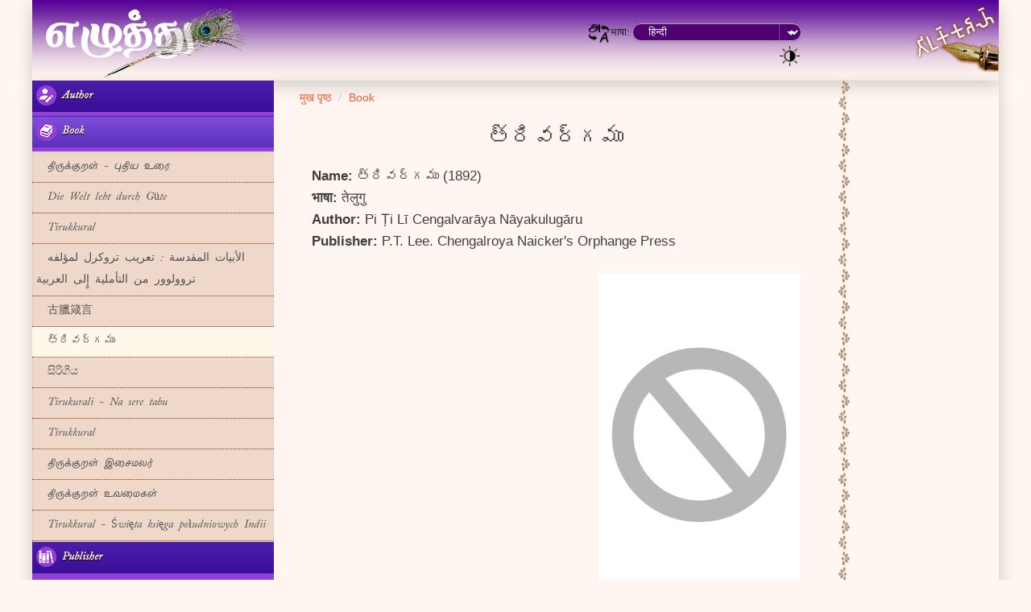

--- FILE ---
content_type: text/html
request_url: https://www.thirukkural.net/hi/book/book-avsswfj.html
body_size: 4903
content:
<!DOCTYPE html> <html lang="hi"> <head> <meta charset="utf-8"> <meta http-equiv="X-UA-Compatible" content="IE=edge"> <meta name="viewport" content="width=device-width,initial-scale=1"> <meta name="color-scheme" content="dark light"> <title><span itemprop="name">త్రివర్గము</span> (<meta itemprop="datePublished" content="1892-01-01">1892) - Book - तिरुक्कुरल</title> <link rel="stylesheet" type="text/css" href="../../css/bootstrap.min.css"> <link rel="stylesheet" type="text/css" href="../../css/bootstrap-theme.min.css" media="screen"> <link href="../../themes/styleWriting/style.css" rel="stylesheet" type="text/css" media="screen"> <link href="../../themes/styleWriting/responsive.css" rel="stylesheet" type="text/css" media="screen"> <!-- favicon --> <link rel="apple-touch-icon" sizes="57x57" href="../../apple-icon-57x57.png"> <link rel="apple-touch-icon" sizes="60x60" href="../../apple-icon-60x60.png"> <link rel="apple-touch-icon" sizes="72x72" href="../../apple-icon-72x72.png"> <link rel="apple-touch-icon" sizes="76x76" href="../../apple-icon-76x76.png"> <link rel="apple-touch-icon" sizes="114x114" href="../../apple-icon-114x114.png"> <link rel="apple-touch-icon" sizes="120x120" href="../../apple-icon-120x120.png"> <link rel="apple-touch-icon" sizes="144x144" href="../../apple-icon-144x144.png"> <link rel="apple-touch-icon" sizes="152x152" href="../../apple-icon-152x152.png"> <link rel="apple-touch-icon" sizes="180x180" href="../../apple-icon-180x180.png"> <link rel="icon" type="image/png" sizes="192x192" href="../../android-icon-192x192.png"> <link rel="icon" type="image/png" sizes="96x96" href="../../favicon-96x96.png"> <!-- favicon --> <!-- hreflang --> <link rel="alternate" hreflang="ta" href="../../ta/book/book-avsswfj.html"> <link rel="alternate" hreflang="en" href="../../en/book/book-avsswfj.html"> <link rel="alternate" hreflang="de" href="../../de/book/book-avsswfj.html"> <link rel="alternate" hreflang="fr" href="../../fr/book/book-avsswfj.html"> <link rel="alternate" hreflang="kn" href="../../kn/book/book-avsswfj.html"> <link rel="alternate" hreflang="ml" href="../../ml/book/book-avsswfj.html"> <link rel="alternate" hreflang="ms" href="../../ms/book/book-avsswfj.html"> <link rel="alternate" hreflang="pl" href="../../pl/book/book-avsswfj.html"> <link rel="alternate" hreflang="ru" href="../../ru/book/book-avsswfj.html"> <link rel="alternate" hreflang="si" href="../../si/book/book-avsswfj.html"> <link rel="alternate" hreflang="sv" href="../../sv/book/book-avsswfj.html"> <link rel="alternate" hreflang="te" href="../../te/book/book-avsswfj.html"> <link rel="alternate" hreflang="zh" href="../../zh/book/book-avsswfj.html"> <!-- end-hreflang --> <!-- meta --> <meta name="description" content="Thirukkural.net (திருக்குறள்): Book - త్రివర్గము - <span class='translationLangTitle'>Author:</span> Pi Ṭi Lī Cengalvarāya Nāyakulugāru<br/>"> <meta name="keywords" content="thirukkural,kural,tirukkural,couplet,pluggablez,thirukkural.org"> <meta name="og:title" content="త్రివర్గము - Book"> <meta name="og:description" content="Thirukkural.net (திருக்குறள்): Book - త్రివర్గము - <span class='translationLangTitle'>Author:</span> Pi Ṭi Lī Cengalvarāya Nāyakulugāru<br/>"> <meta name="og:image" content=""> <!-- end-meta--> <!-- canonical --> <link rel="canonical" href="book-avsswfj.html"> <!-- end-canonical --> </head> <body class=""> <section> <div class="container-fluid nav-header-top"> <div class="row"> <div class="col-xs-12 col-sm-12 col-md-2 col-lg-2 text-center left-header-col"> <a href="../index.html"><div id="logo"></div></a> </div> <div class="col-xs-12 col-sm-12 col-md-8 col-lg-8 header-middle"> <div class="col-xs-12 col-sm-12 col-md-12 col-lg-12"> <div class="col-xs-12 col-sm-12 col-md-6 col-lg-6"> </div> <div class="col-xs-12 col-sm-12 col-md-6 col-lg-6 text-right laguage-select"> <br> <form action="" method="post"> <img src="../../images/Language1.png" width="28" height="28">भाषा: <select class="soflow-color" name="" id="input${1/(\w+)/\u\1/g}" class="form-control" required="required" onchange="document.location.href=this.options[this.selectedIndex].value;"> <option value="../../ta/book/book-avsswfj.html">[ta] तमिल (தமிழ்)</option> <option value="../../en/book/book-avsswfj.html">[en] अंग्रेज़ी (English)</option> <option value="../../hi/book/book-avsswfj.html" selected="selected">हिन्दी</option> <option value="../../de/book/book-avsswfj.html">[de] जर्मन (Deutsch)</option> <option value="../../fr/book/book-avsswfj.html">[fr] फ्रेंच (Français)</option> <option value="../../kn/book/book-avsswfj.html">[kn] कन्नड़ (ಕನ್ನಡ)</option> <option value="../../ml/book/book-avsswfj.html">[ml] मलयालम (മലയാളം)</option> <option value="../../ms/book/book-avsswfj.html">[ms] मलय (Melayu)</option> <option value="../../pl/book/book-avsswfj.html">[pl] पोलिश (Polski)</option> <option value="../../ru/book/book-avsswfj.html">[ru] रूसी (Русский)</option> <option value="../../si/book/book-avsswfj.html">[si] सिंहाली (සිංහල)</option> <option value="../../sv/book/book-avsswfj.html">[sv] स्वीडिश (Svenska)</option> <option value="../../te/book/book-avsswfj.html">[te] तेलुगु (తెలుగు)</option> <option value="../../zh/book/book-avsswfj.html">[zh] चीनी (汉语)</option> </select> </form> <a alt="Dark mode" title="Dark mode" id="btnToggleDark" href="#"><img alt="Dark mode" src="../../images/1pix.png" class="menuDarkMode"></a> <span class="hide">&nbsp;|&nbsp;</span> <!-- hamburger menu --> <!-- end-hamburger menu --> </div> </div> <div class="col-xs-12 col-sm-12 col-md-12 col-lg-12 text-center"> </div> </div> <div class="col-xs-12 col-sm-12 col-md-2 col-lg-2 visible-md visible-lg right-header-col"> <div id="headerImage"></div> </div> </div> </div> </section> <div id="fb-root"></div> <script>(function(d, s, id) {
  var js, fjs = d.getElementsByTagName(s)[0];
  if (d.getElementById(id)) return;
  js = d.createElement(s); js.id = id;
  js.src = 'https://connect.facebook.net/en_US/sdk.js#xfbml=1&version=v2.12';
  fjs.parentNode.insertBefore(js, fjs);
}(document, 'script', 'facebook-jssdk'));</script> <section> <div class="container-fluid"> <div class="row" id="bodySection"> <div class="col-xs-12 col-sm-12 col-md-3 col-lg-3 left-col-bg"> <div class="col-xs-12 col-sm-12 col-md-12 col-lg-12"> <div class="row"> <div class="span3"> <div> <link rel="stylesheet" href="../../css/accordionCssMenuWrite.css"> <div class="hamburger-menu-container text-right" onclick="myFunction(this)"> <div class="hamburger-icon-container"> <div class="hamburger-icon-container-bar1"></div> <div class="hamburger-icon-container-bar2"></div> <div class="hamburger-icon-container-bar3"></div> </div> <div id="accordionCssMenu" class="text-left"> <ul> <li class="block"><input type="radio" name="paal" id="paal4"><label for="paal4" class=""><img src="../../images/author.png" width="25" height="25"> Author </label> <ul class="options"> <li class=""><a href="author-erxtpwm.html"> &nbsp;&nbsp;புலியூர்க் கேசிகன்</a></li> <li class=""><a href="author-rewqnby.html"> &nbsp;&nbsp;Albrecht Frenz</a></li> <li class=""><a href="author-sdewvcs.html"> &nbsp;&nbsp;Yngve Frykholm</a></li> <li class=""><a href="author-dscdbuz.html"> &nbsp;&nbsp;محمد يوسف كوكن</a></li> <li class=""><a href="author-sasswfj.html"> &nbsp;&nbsp;程曦</a></li> <li class=""><a href="author-uixtpwv.html"> &nbsp;&nbsp;චාල්ස් ද සිල්වා</a></li> <li class=""><a href="author-plqbtac.html"> &nbsp;&nbsp;Paula Qereti</a></li> <li class=""><a href="author-bnewbcd.html"> &nbsp;&nbsp;Ismail Hussein</a></li> <li class=""><a href="author-ghiqwer.html"> &nbsp;&nbsp;பு. ஆ. முத்துக்கிருஷ்ணன்</a></li> <li class=""><a href="author-sayywfj.html"> &nbsp;&nbsp;முல்லை பி. எல். முத்தையா</a></li> <li class=""><a href="author-nmaerep.html"> &nbsp;&nbsp;Bohdan Gębarski</a></li> <li class=""><a href="author-tuptufj.html"> &nbsp;&nbsp;Antonio Sorrentino</a></li> </ul> </li> <li class="block"><input type="radio" name="paal" id="paal5" checked="checked"><label for="paal5" class=""><img src="../../images/book.png" width="25" height="25"> Book </label> <ul class="options"> <li class=""><a href="book-abxtpwm.html"> &nbsp;&nbsp;திருக்குறள் - புதிய உரை</a></li> <li class=""><a href="book-efwqnby.html"> &nbsp;&nbsp;Die Welt lebt durch Güte</a></li> <li class=""><a href="book-rtsqiok.html"> &nbsp;&nbsp;Tirukkural</a></li> <li class=""><a href="book-jkewvcs.html"> &nbsp;&nbsp;الأبيات المقدسة : تعريب تروكرل لمؤلفه تروولوور من التأملية إٍلى العربية</a></li> <li class=""><a href="book-qpcdbuz.html"> &nbsp;&nbsp;古臘箴言</a></li> <li class="checked"><a href="book-avsswfj.html"> &nbsp;&nbsp;త్రివర్గము</a></li> <li class=""><a href="book-avppwfj.html"> &nbsp;&nbsp;සිරිගීය</a></li> <li class=""><a href="book-abxtpwv.html"> &nbsp;&nbsp;Tirukurali - Na sere tabu</a></li> <li class=""><a href="book-ncmsrep.html"> &nbsp;&nbsp;Tirukkural</a></li> <li class=""><a href="book-asewbcd.html"> &nbsp;&nbsp;திருக்குறள் இசைமலர்</a></li> <li class=""><a href="book-rbyytac.html"> &nbsp;&nbsp;திருக்குறள் உவமைகள்</a></li> <li class=""><a href="book-zbyqqac.html"> &nbsp;&nbsp;Tirukkural - Święta księga południowych Indii</a></li> </ul> </li> <li class="block"><input type="radio" name="paal" id="paal6"><label for="paal6" class=""><img src="../../images/publisher.png" width="25" height="25"> Publisher </label> <ul class="options"> <li class=""><a href="publisher-erxtpwe.html"> &nbsp;&nbsp;பூம்புகார் பதிப்பகம்</a></li> <li class=""><a href="publisher-rewqnew.html"> &nbsp;&nbsp;Benziger Verlag</a></li> <li class=""><a href="publisher-fdsqifd.html"> &nbsp;&nbsp;Stockholm</a></li> <li class=""><a href="publisher-sdewvsc.html"> &nbsp;&nbsp;دار حافظة للطباعة و النشر</a></li> <li class=""><a href="publisher-dscdbcs.html"> &nbsp;&nbsp;香港大學出版社發行</a></li> <li class=""><a href="publisher-sasswfx.html"> &nbsp;&nbsp;P.T. Lee. Chengalroya Naicker's Orphange Press</a></li> <li class=""><a href="publisher-iuppwve.html"> &nbsp;&nbsp;ශ්‍රී ලම්කා සාහිත්ය මණ්ඩලය</a></li> <li class=""><a href="publisher-uixtpev.html"> &nbsp;&nbsp;Tabaka na Star Printery Ltd</a></li> <li class=""><a href="publisher-lpezdeb.html"> &nbsp;&nbsp;Universiti Malaya</a></li> <li class=""><a href="publisher-nbmsrtb.html"> &nbsp;&nbsp;வானதி பதிப்பகம்</a></li> <li class=""><a href="publisher-zzewvsc.html"> &nbsp;&nbsp;நியூ செஞ்சுரி புக் ஹவுஸ் (பி) லிட்</a></li> <li class=""><a href="publisher-palpwve.html"> &nbsp;&nbsp;EUROPA</a></li> <li class=""><a href="publisher-mmmlrtb.html"> &nbsp;&nbsp;Istituto Universitario Orientale</a></li> </ul> </li> </ul> </div> </div> <script> function myFunction(x) {
                                            x.classList.toggle("hamburger-icon-container-change");
                                        } </script> </div> </div> </div> </div> </div> <div class="col-xs-12 col-sm-12 col-md-7 col-lg-7 middle-col"> <div class="col-xs-12 col-sm-12 col-md-12 col-lg-12 text-left"> <ol class="breadcrumb" itemscope itemtype="http://schema.org/BreadcrumbList"> <li class="breadcrumb-item" itemprop="itemListElement" itemscope itemtype="http://schema.org/ListItem"><a itemtype="http://schema.org/Thing" itemprop="item" href="../index.html" class=""><span itemprop="name" content="Thirukkural.net">मुख पृष्ठ</span></a><meta itemprop="position" content="1"></li> <li class="breadcrumb-item" itemprop="itemListElement" itemscope itemtype="http://schema.org/ListItem"><a itemtype="http://schema.org/Thing" itemprop="item" href="#"><span itemprop="name">Book</span></a><meta itemprop="position" content="2"></li> </ol> </div> <div class="col-xs-12 col-sm-12 col-md-12 col-lg-12 text-center" itemscope itemtype="http://schema.org/Book"> <h1 class="text-center">త్రివర్గము</h1> <div class="col-xs-12 col-sm-12 col-md-12 col-lg-12 para-padding text-left"> <span class="translationLangTitle">Name:</span> <span itemprop="name">త్రివర్గము</span> (<meta itemprop="datePublished" content="1892-01-01">1892)<br> <span class="translationLangTitle">भाषा:</span> <meta itemprop="inLanguage" content="te">तेलुगु<br> <span class="translationLangTitle">Author:</span> Pi Ṭi Lī Cengalvarāya Nāyakulugāru<br> <span class="translationLangTitle">Publisher:</span> <span itemprop="publisher" itemtype="http://schema.org/Organization" itemscope=""><span itemprop="name">P.T. Lee. Chengalroya Naicker's Orphange Press</span></span><br><br> <img itemprop="image" class="bookCover" src="../../images/book-none.jpg" width="250"> <span class="hide" itemprop="translationOfWork" itemscope itemtype="http://schema.org/CreativeWork"><span itemprop="name">திருக்குறள்</span></span> </div> </div> </div> <div class="col-xs-12 col-sm-12 col-md-2 col-lg-2 right-col-bg"> </div> </div> </div> </section> <section> <div class="container-fluid footer-bg"> <div class="row"> <div class="col-xs-1 col-sm-1 col-md-1 col-lg-1"> </div> <div class="col-xs-10 col-sm-10 col-md-10 col-lg-10"> <div class="col-xs-12 col-sm-12 col-md-12 col-lg-12 text-center footer-links"> <a href="../index.html" class="">मुख पृष्ठ</a> &nbsp;|&nbsp;&nbsp;<a href="../kural/adhigaram-001.html" class="">कुरल</a> &nbsp;|&nbsp;&nbsp;<a href="../history.html" class="">इतिहास</a> &nbsp;|&nbsp;&nbsp;<a href="../credits.html" class="">श्रेय</a> &nbsp;|&nbsp;&nbsp;<a href="../about.html" class="">हमें जाने</a> &nbsp;|&nbsp;&nbsp;<a href="../contact.html" class="">संपर्क करें</a> &nbsp;|&nbsp;&nbsp;<a href="../privacy.html" class="">गोपनीयता</a> </div> <div class="col-xs-12 col-sm-12 col-md-12 col-lg-12 text-center social-links vcenter"> &nbsp;  &nbsp;  </div> <div class="col-xs-12 col-sm-12 col-md-12 col-lg-12 text-center"> <a href="../disclaimer.html" class="">अवीकृत करना</a>.&nbsp;&nbsp;&copy; 2014-2025 திருக்குறள்.net.&nbsp;&nbsp;द्वारा संचालित <a href="http://www.pluggablez.com" target="_blank">pluggablez</a>. </div> </div> <div class="col-xs-1 col-sm-1 col-md-1 col-lg-1"> </div> </div> <div class="row"> <div class="col-xs-12 col-sm-12 col-md-12 col-lg-12 text-center"> </div> </div> </div> </section> <!-- GOOGLE ANALYTICS --> <!-- Global site tag (gtag.js) - Google Analytics --> <script async src="https://www.googletagmanager.com/gtag/js?id=G-KP9EG7QJ8N"></script> <script> if (window.location.href.indexOf("http://localhost:") != 0) {
    window.dataLayer = window.dataLayer || [];
    function gtag(){dataLayer.push(arguments);}
    gtag('js', new Date());

    gtag('config', 'G-KP9EG7QJ8N');
  } </script> <!-- End GOOGLE ANALYTICS --> <script type="text/javascript"> var themedElements = [document.body];
            themedElements.push(...Array.from(document.getElementsByClassName("nav-header-top")));
            themedElements.push(...Array.from(document.getElementsByClassName("breadcrumb")));
            themedElements.push(...Array.from(document.getElementsByClassName("footer-bg")));
            themedElements.push(...Array.from(document.getElementsByClassName("left-col-bg")));
            themedElements.push(...Array.from(document.getElementsByClassName("header-middle")));
            themedElements.push(...Array.from(document.getElementsByClassName("menuDarkMode")));
            themedElements.push(document.getElementById("accordionCssMenu")); </script> <script type="text/javascript" src="../../scripts/jquery-1.9.1.js"></script> <script type="text/javascript" src="../../scripts/bootstrap.min.js"></script> <script type="text/javascript" src="../../scripts/custom.js"></script> <script type="text/javascript" src="../../scripts/theme.js"></script> </body> </html>

--- FILE ---
content_type: text/css
request_url: https://www.thirukkural.net/themes/styleWriting/style.css
body_size: 2653
content:
@font-face {
    font-family: tamilMenuFont;
    src: url(../../css/UniIlaSundaram10.ttf);
}
@font-face {
    font-family: tamilKuralFont;
    src: url(../../css/UniIlaSundaram06.ttf);
}
@font-face {
    font-family: tamilBodyFont;
    src: url(../../css/UniIlaSundaram07.ttf);
}
@font-face {
    font-family: tamilTitleFont;
    src: url(../../css/UniIlaSundaram08.ttf);
}

body {
    line-height: 27px;
    margin: 0 0 0 0;
    background-color: #fff6f1;
    color: #3f3f3f;
}
body.dark-theme {
    background-color: #4c4541;
    color: #ffe8da;
}

h1 {
    font-size: 2em;
}

h2 {
    font-size: 1.4em;
    font-family: tamilKuralFont;
}

h2 a {
    color: #540095;
}

#headerImage {
    background-image: url(HeaderLogo.png);
    background-repeat: no-repeat;
    background-position: center center;
    margin-top: 5px;
    height: 84px;
    width: 198px;
    float: right;
}

#logo {
    background-image: url(Logo.png);
    background-repeat: no-repeat;
    background-position: center center;
    height: 86px;
    width: 255px;
    float: left;
}

.left-header-col {
    height: 100px;
    padding: 10px 0 0 10px;
}

.right-header-col {
    height: 100px;
    padding: 0 0 0 0;
}

.nav-header-top {
    background-repeat:repeat-x;
    font-family: verdana;
    font-size: .9em;
    left: 0;
    top: 0;
    border: 0px solid black;
    background-color: #fff6f1;
    background-image: url(Gradient.png);
}
.nav-header-top.dark-theme {
    background-color: #4c4541;
    background-image: url(Gradientdark.png);
}

.laguage-select {
    color: #222222;
}

.header-middle {
    min-height: 100px;
}

.breadcrumb {
    background-color: transparent;
    margin-bottom: 0;
    padding-bottom: 0;
}

.breadcrumb a {
    color: #ff5733;
}
.breadcrumb.dark-theme a {
    color: #bbb;
}

.para-padding {
    padding: 10px 30px;
    margin-bottom: 10px;
    font-family: Verdana, Geneva, sans-serif;
    font-size: 1.2em;
}

.footer-bg {
    font-family: arial;
    color: #666;
    font-size: 1.2em;
    background-color: #500070;
}
.footer-bg.dark-theme {
    background-color: #340042;
}

.footer-bg a {
    color: #ff5733;
}
.footer-bg.dark-theme a {
    color: #bbb;
}

.footer-links {
    padding: 20px 0 0 0;
}

.social-links {
    padding: 5px 0 0 0;
}

.floating-player {
    position: fixed;
    width: 200px;
    z-index: 10;
    bottom: 50px;
    right: 10px;
    background-color: #00ff00;
    padding: 30px;
}

.left-col-bg {
    padding: 0;
    background-color: #9440d5;
}
.left-col-bg.dark-theme {
    background-color: #3c3531;
}

.right-col-bg {
    padding-left: 21px;
}

.right-col-bg a {
    color: #340075;
}

.middle-col {
    padding: 0 2px 0 2px;
}

h2.page-title {
    text-align: center;
    padding: 10px auto;
    line-height: 30px;
    font-weight: bold;
    color: 3f3f3f;
    font-size: 2.1em;
    font-family: tamilTitleFont;
}

.container-fluid {
    max-width: 1200px;
    /*box-shadow: rgba(0, 0, 0, 0.0980392) 1px 6px 20px 0px, rgba(0, 0, 0, 0.0980392) -1px 6px 20px 0px;*/
    box-shadow: rgba(0, 0, 0, 0.0980392) 1px 6px 20px 0px, rgba(0, 0, 0, 0.0980392) -1px 6px 20px 0px;
}

.brown {
	background: #904100;
	background: -moz-linear-gradient(top, #904100 0%, #904100 50%, #883900 50%, #883900 100%);
	background: -webkit-gradient(linear, left top, left bottom, color-stop(0%,#904100), color-stop(50%,#904100), color-stop(50%,#883900), color-stop(100%,#883900));
	filter: progid:DXImageTransform.Microsoft.gradient( startColorstr='#904100', endColorstr='#883900',GradientType=0 );
	background: -o-linear-gradient(top, #904100 0%,#904100 50%,#904100 50%,#883900 100%);
}

.brown:hover {
	background: #a15211;
	background: -moz-linear-gradient(top, #a15211 0%, #a15211 50%, #995009 50%, #995009 100%);
	background: -webkit-gradient(linear, left top, left bottom, color-stop(0%,#a15211), color-stop(50%,#a15211), color-stop(50%,#995009), color-stop(100%,#995009));
	filter: progid:DXImageTransform.Microsoft.gradient( startColorstr='#a15211', endColorstr='#995009',GradientType=0 );
	background: -o-linear-gradient(top, #a15211 0%,#a15211 50%,#995009 50%,#995009 100%);
}

.button {
	position: relative;
	display: inline-block;
	font-weight: bold;
	font-size: 1em;
	font-family: Arial,sans-serif;
	text-decoration: none;
    text-align: center;
	-moz-border-radius: 20px;
	border-radius: 20px;
	width: 180px;
	height: 40px;
	line-height: 40px;
	color: #FFF;
	text-shadow: 0px 1px 2px #000000;
	text-shadow: 0px 1px 2px rgba(0,0,0,0.3);
	filter: dropshadow(color=#000000, offx=0, offy=1); 
	-webkit-box-shadow: 0px 3px 3px rgba(0,0,0,0.2),inset 0px 1px 0px rgba(255,255,255,0.25);
	   -moz-box-shadow: 0px 3px 3px rgba(0,0,0,0.2),inset 0px 1px 0px rgba(255,255,255,0.25);
	        box-shadow: 0px 3px 3px rgba(0,0,0,0.2),inset 0px 1px 0px rgba(255,255,255,0.25);
}

.button:hover {
    text-decoration: none;
	color: #FFF;
}

.buttonRight {
}

.buttonRight span {
	font-weight: normal;
	background: none;
	display: inline;
}

.buttonRight span::after {
	content: "";
	position: absolute;
	background: url('../../images/arrow.png') 0 0 no-repeat;
	display: block;
	width: 13px;
	height: 19px;
	top: 50%;
	right: 5px;
	margin-top: -9px;
}

.buttonLeft {
}

.buttonLeft span {
	font-weight: normal;
	background: none;
	display: inline;
}

.buttonLeft span::before {
	content: "";
	position: absolute;
	background: url('../../images/arrow.png') 0 0 no-repeat;
	display: block;
	width: 13px;
	height: 19px;
	top: 50%;
	left: 5px;
	margin-top: -9px;
    /* flip background image horizontally */
    -moz-transform: scaleX(-1);
    -o-transform: scaleX(-1);
    -webkit-transform: scaleX(-1);
    transform: scaleX(-1);
    filter: FlipH;
    -ms-filter: "FlipH";
}


.floatLeft {
    float: left;
}

.floatRight {
    float: right;
}

select.soflow, select.soflow-color {
   -webkit-appearance: button;
   -webkit-border-radius: 2px;
   -webkit-box-shadow: 0px 1px 3px rgba(0, 0, 0, 0.1);
   -webkit-padding-end: 20px;
   -webkit-padding-start: 2px;
   -webkit-user-select: none;
   background-image: url(../../images/downArrow.png), -webkit-linear-gradient(#FAFAFA, #F4F4F4 40%, #E5E5E5);
   background-position: 97% center;
   background-repeat: no-repeat;
   border: 1px solid #AAA;
   color: #555;
   font-size: inherit;
   overflow: hidden;
   padding: 2px 10px;
   text-overflow: ellipsis;
   white-space: nowrap;
   width: 210px;
}

select.soflow-color {
   color: #fff;
   background-image: url(../../images/downArrow.png), -webkit-linear-gradient(#500070, #500070 40%, #500070);
   background-color: #500070;
   -webkit-border-radius: 20px;
   -moz-border-radius: 20px;
   border-radius: 20px;
   padding-left: 15px;
}

#centerShow {
    background-repeat: no-repeat;
    background-position: center center;
    min-width: 365px;
    min-height: 295px;
    width: 100%;
    height: 100%;
    text-align: center;
}

#kuralToday {
    margin-left: auto;
    margin-right: auto;
    width: 80%;
    color: #777777;
}

#kuralTodayTitle {
    font-family: tamilKuralFont;
    text-decoration: underline;
    font-size: 1.5em;
}

#kuralTodayBreadcrumbs {
    font-family: tamilKuralFont;
    font-size: 1em;
}

#kuralTodayTamil {
    font-family: tamilKuralFont;
    font-size: 1.4em;
}

#kuralTodayOtherLang {
    font-size: 1.3em;
}

#aramHomeImage {
    float: left;
    text-align: left;
    margin-top: 100px;
}

#porulHomeImage {
    text-align: center;
    margin-top: 30px;
}

#kamamHomeImage {
    float: right;
    text-align: right;
    margin-top: 100px;
}

.vcenter {
    display: inline-block;
    vertical-align: middle;
    float: none;
}

.translationLangTitle {
    font-weight: bold;
}

.rightToLeftParent {
    display:flex;
    flex-flow: row-reverse;
}

.header-middle a {
    font-weight: bold;
    font-size: 1.4em;
    color: #340075;
}
.header-middle.dark-theme a {
    color: #bbb;
}

.bookCover {
    float: right;
}

.menuDarkMode {
    background-image: url(../../images/DarkMode1.png);
    background-repeat: no-repeat;
    background-position: center center;
    background-size: contain;
    width: 28px;
    height: 28px;
}
.menuDarkMode.dark-theme {
    background-image: url(../../images/DarkMode1dark.png);
}
 
@media (prefers-color-scheme: dark) {
    
    body {
        background-color: #4c4541;
        color: #ffe8da;
    }
    body.light-theme {
        background-color: #fff6f1;
        color: #3f3f3f;
    }
    
    .nav-header-top {
        background-color: #4c4541;
        background-image: url(Gradientdark.png);
    }
    .nav-header-top.light-theme {
        background-color: #fff6f1;
        background-image: url(Gradient.png);
    }
        
    .breadcrumb a {
        color: #bbb;
    }
    .breadcrumb.light-theme a {
        color: #ff5733;
    }
        
    .footer-bg {
        background-color: #340042;
    }
    .footer-bg.light-theme {
        background-color: #500070;
    }
        
    .footer-bg a {
        color: #bbb;
    }
    .footer-bg.light-theme a {
        color: #ff5733;
    }
        
    .left-col-bg {
        background-color: #3c3531;
    }
    .left-col-bg.light-theme {
        padding: 0;
        background-color: #9440d5;
    }
    
    .header-middle a {
        color: #bbb;
    }
    .header-middle.light-theme a {
        color: #340075;
    }
        
    .menuDarkMode {
        background-image: url(../../images/DarkMode1dark.png);
    }
    .menuDarkMode.light-theme {
        background-image: url(../../images/DarkMode1.png);
    }
                            
}


--- FILE ---
content_type: text/css
request_url: https://www.thirukkural.net/themes/styleWriting/responsive.css
body_size: 485
content:
/*==================================================
=            Bootstrap 3 Media Queries             =
==================================================*/

@media only screen and (min-width: 1083px) {

    .right-col-bg {
        background: url('../../images/RightSectionBorder.png') left center repeat-y;
    }
    
    .right-col-bg-right-to-left {
        background: url('../../images/RightSectionBorder.png') right center repeat-y;
    }

    #bodySection {
        display: -webkit-box;
        display: -ms-flexbox;
        display: flex;
        -webkit-box-pack: justify;
          -ms-flex-pack: justify;
              justify-content: space-between;
    }
    
    .hamburger-icon-container {
        display: none;
    }
    
    #accordionCssMenu {
        display: block;
    }
}

/* Large Devices, Wide Screens */

@media only screen and (max-width: 1200px) {
    
    .hamburger-icon-container {
        display: none;
    }
    
    #accordionCssMenu {
        display: block;
    }
}


/* Medium Devices, Desktops */

@media only screen and (max-width: 992px) {
    
    .hamburger-icon-container {
        display: none;
    }
    
    #accordionCssMenu {
        display: block;
    }
}

@media only screen and (min-device-width: 768px) and (max-device-width: 1024px) {
    
    .hamburger-icon-container {
        display: none;
    }
    
    #accordionCssMenu {
        display: block;
    }
}


/* Small Devices, Tablets */

@media only screen and (max-width: 768px) {
    .para-padding {
        padding: 10px;
    }
    .right-col-bg {
        height: auto;
        min-height: 100px;
    }
    .navbar-nav .open .dropdown-menu {
        text-align: center;
    }
    .hamburger-icon-container {
        display: inline-block;
    }
    #accordionCssMenu {
        display: none;
    }
}


/* Extra Small Devices, Phones */

@media only screen and (max-width: 480px) {
    .para-padding {
        padding: 10px;
    }
    .right-col-bg {
        height: auto;
        min-height: 100px;
    }
    .navbar-nav .open .dropdown-menu {
        text-align: center;
    }
    .hamburger-icon-container {
        display: inline-block;
    }
    #accordionCssMenu {
        display: none;
    }
}


/* Custom, iPhone Retina */

@media only screen and (max-width: 320px) {
    .para-padding {
        padding: 10px;
    }
    .right-col-bg {
        height: auto;
        min-height: 100px;
    }
    .navbar-nav .open .dropdown-menu {
        text-align: center;
    }
    .hamburger-icon-container {
        display: inline-block;
    }
    #accordionCssMenu {
        display: none;
    }
}

--- FILE ---
content_type: text/javascript
request_url: https://www.thirukkural.net/scripts/custom.js
body_size: 294
content:
// A $( document ).ready() block.
$(document).ready(function() {

    $('.tree-toggle').click(function() {
        $(this).parent().children('ul.tree').toggle(200);
    });
    $(function() {
        $('.tree-toggle').parent().children('ul.tree').toggle(200);
    })
});



function setCookie(name,value,days) {
    var expires = "";
    if (days) {
        var date = new Date();
        date.setTime(date.getTime() + (days*24*60*60*1000));
        expires = "; expires=" + date.toUTCString();
    }
    document.cookie = name + "=" + (value || "")  + expires + "; path=/";
}

function eraseCookie(name) {   
    document.cookie = name+'=; Max-Age=-99999999;';  
}

function getCookie(name) {
  var value = "; " + document.cookie;
  var parts = value.split("; " + name + "=");
  if (parts.length == 2) return parts.pop().split(";").shift();
}
